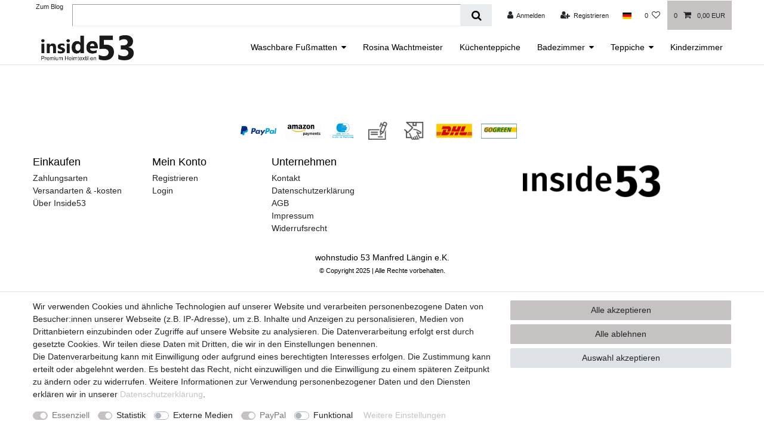

--- FILE ---
content_type: text/plain
request_url: https://www.google-analytics.com/j/collect?v=1&_v=j102&aip=1&a=313343115&t=pageview&_s=1&dl=https%3A%2F%2Fwww.inside53.de%2Finside53%2Fwiderrufsrecht&ul=en-us%40posix&dt=Widerrufsrecht%20%7C%20inside53&sr=1280x720&vp=1280x720&_u=aGBAAEIRAAAAACAAI~&jid=502468576&gjid=724284745&cid=543879415.1765261671&tid=UA-10327617-6&_gid=2000897362.1765261671&_r=1&_slc=1&z=951089204
body_size: -450
content:
2,cG-24MHCMLV9M